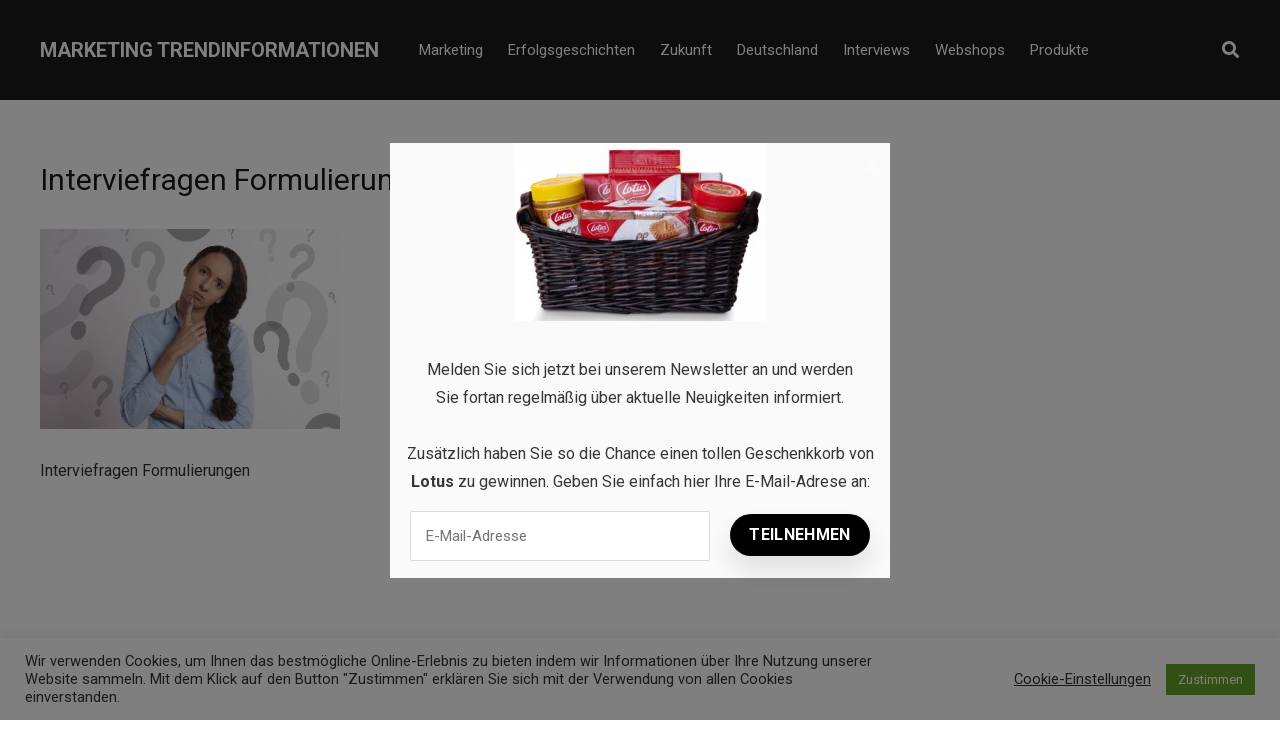

--- FILE ---
content_type: text/html; charset=UTF-8
request_url: https://marketing-trendinformationen.de/interviewfragen-beispiele-formulierungen-weitere-tipps/interviefragen-formulierungen/
body_size: 15442
content:
<!DOCTYPE html>
<html dir="ltr" lang="de" prefix="og: https://ogp.me/ns#">

<head>
		<meta charset="UTF-8">
	<meta name="viewport" content="width=device-width, initial-scale=1, maximum-scale=1">
	<meta name="format-detection" content="telephone=no">
	<meta name="theme-color" content="#ffda23">
	<link rel="profile" href="https://gmpg.org/xfn/11">
	<link rel="pingback" href="https://marketing-trendinformationen.de/xmlrpc.php">
		
	<title>Interviefragen Formulierungen | Marketing Trendinformationen</title>

		<!-- All in One SEO 4.9.3 - aioseo.com -->
	<meta name="description" content="Interviefragen Formulierungen" />
	<meta name="robots" content="max-image-preview:large" />
	<meta name="author" content="Jan De Volder"/>
	<link rel="canonical" href="https://marketing-trendinformationen.de/interviewfragen-beispiele-formulierungen-weitere-tipps/interviefragen-formulierungen/" />
	<meta name="generator" content="All in One SEO (AIOSEO) 4.9.3" />
		<meta property="og:locale" content="de_DE" />
		<meta property="og:site_name" content="Marketing Trendinformationen | Erfolgsgeschichten, Interviews und Mehr" />
		<meta property="og:type" content="article" />
		<meta property="og:title" content="Interviefragen Formulierungen | Marketing Trendinformationen" />
		<meta property="og:url" content="https://marketing-trendinformationen.de/interviewfragen-beispiele-formulierungen-weitere-tipps/interviefragen-formulierungen/" />
		<meta property="article:published_time" content="2021-01-21T11:29:24+00:00" />
		<meta property="article:modified_time" content="2021-01-21T11:30:26+00:00" />
		<meta name="twitter:card" content="summary" />
		<meta name="twitter:title" content="Interviefragen Formulierungen | Marketing Trendinformationen" />
		<script type="application/ld+json" class="aioseo-schema">
			{"@context":"https:\/\/schema.org","@graph":[{"@type":"BreadcrumbList","@id":"https:\/\/marketing-trendinformationen.de\/interviewfragen-beispiele-formulierungen-weitere-tipps\/interviefragen-formulierungen\/#breadcrumblist","itemListElement":[{"@type":"ListItem","@id":"https:\/\/marketing-trendinformationen.de#listItem","position":1,"name":"Home","item":"https:\/\/marketing-trendinformationen.de","nextItem":{"@type":"ListItem","@id":"https:\/\/marketing-trendinformationen.de\/interviewfragen-beispiele-formulierungen-weitere-tipps\/interviefragen-formulierungen\/#listItem","name":"Interviefragen Formulierungen"}},{"@type":"ListItem","@id":"https:\/\/marketing-trendinformationen.de\/interviewfragen-beispiele-formulierungen-weitere-tipps\/interviefragen-formulierungen\/#listItem","position":2,"name":"Interviefragen Formulierungen","previousItem":{"@type":"ListItem","@id":"https:\/\/marketing-trendinformationen.de#listItem","name":"Home"}}]},{"@type":"ItemPage","@id":"https:\/\/marketing-trendinformationen.de\/interviewfragen-beispiele-formulierungen-weitere-tipps\/interviefragen-formulierungen\/#itempage","url":"https:\/\/marketing-trendinformationen.de\/interviewfragen-beispiele-formulierungen-weitere-tipps\/interviefragen-formulierungen\/","name":"Interviefragen Formulierungen | Marketing Trendinformationen","description":"Interviefragen Formulierungen","inLanguage":"de-DE","isPartOf":{"@id":"https:\/\/marketing-trendinformationen.de\/#website"},"breadcrumb":{"@id":"https:\/\/marketing-trendinformationen.de\/interviewfragen-beispiele-formulierungen-weitere-tipps\/interviefragen-formulierungen\/#breadcrumblist"},"author":{"@id":"https:\/\/marketing-trendinformationen.de\/author\/jan\/#author"},"creator":{"@id":"https:\/\/marketing-trendinformationen.de\/author\/jan\/#author"},"datePublished":"2021-01-21T11:29:24+02:00","dateModified":"2021-01-21T11:30:26+02:00"},{"@type":"Organization","@id":"https:\/\/marketing-trendinformationen.de\/#organization","name":"Marketing Trendinformationen","description":"Erfolgsgeschichten, Interviews und Mehr","url":"https:\/\/marketing-trendinformationen.de\/"},{"@type":"Person","@id":"https:\/\/marketing-trendinformationen.de\/author\/jan\/#author","url":"https:\/\/marketing-trendinformationen.de\/author\/jan\/","name":"Jan De Volder","image":{"@type":"ImageObject","@id":"https:\/\/marketing-trendinformationen.de\/interviewfragen-beispiele-formulierungen-weitere-tipps\/interviefragen-formulierungen\/#authorImage","url":"https:\/\/secure.gravatar.com\/avatar\/c7f55227fbcbb4b6be63f2eb4aeba0ad9390fb228a9cb8f453482a838bc8c4aa?s=96&d=mm&r=g","width":96,"height":96,"caption":"Jan De Volder"}},{"@type":"WebSite","@id":"https:\/\/marketing-trendinformationen.de\/#website","url":"https:\/\/marketing-trendinformationen.de\/","name":"Marketing Trendinformationen","description":"Erfolgsgeschichten, Interviews und Mehr","inLanguage":"de-DE","publisher":{"@id":"https:\/\/marketing-trendinformationen.de\/#organization"}}]}
		</script>
		<!-- All in One SEO -->

<link rel='dns-prefetch' href='//fonts.googleapis.com' />
<link rel="alternate" type="application/rss+xml" title="Marketing Trendinformationen &raquo; Feed" href="https://marketing-trendinformationen.de/feed/" />
<link rel="alternate" type="application/rss+xml" title="Marketing Trendinformationen &raquo; Kommentar-Feed" href="https://marketing-trendinformationen.de/comments/feed/" />
<link rel="alternate" type="application/rss+xml" title="Marketing Trendinformationen &raquo; Interviefragen Formulierungen-Kommentar-Feed" href="https://marketing-trendinformationen.de/interviewfragen-beispiele-formulierungen-weitere-tipps/interviefragen-formulierungen/feed/" />
<link rel="alternate" title="oEmbed (JSON)" type="application/json+oembed" href="https://marketing-trendinformationen.de/wp-json/oembed/1.0/embed?url=https%3A%2F%2Fmarketing-trendinformationen.de%2Finterviewfragen-beispiele-formulierungen-weitere-tipps%2Finterviefragen-formulierungen%2F" />
<link rel="alternate" title="oEmbed (XML)" type="text/xml+oembed" href="https://marketing-trendinformationen.de/wp-json/oembed/1.0/embed?url=https%3A%2F%2Fmarketing-trendinformationen.de%2Finterviewfragen-beispiele-formulierungen-weitere-tipps%2Finterviefragen-formulierungen%2F&#038;format=xml" />
<style id='wp-img-auto-sizes-contain-inline-css' type='text/css'>
img:is([sizes=auto i],[sizes^="auto," i]){contain-intrinsic-size:3000px 1500px}
/*# sourceURL=wp-img-auto-sizes-contain-inline-css */
</style>
<style id='wp-emoji-styles-inline-css' type='text/css'>

	img.wp-smiley, img.emoji {
		display: inline !important;
		border: none !important;
		box-shadow: none !important;
		height: 1em !important;
		width: 1em !important;
		margin: 0 0.07em !important;
		vertical-align: -0.1em !important;
		background: none !important;
		padding: 0 !important;
	}
/*# sourceURL=wp-emoji-styles-inline-css */
</style>
<link rel='stylesheet' id='contact-form-7-css' href='https://marketing-trendinformationen.de/wp-content/plugins/contact-form-7/includes/css/styles.css?ver=6.1.4' type='text/css' media='all' />
<link rel='stylesheet' id='cookie-law-info-css' href='https://marketing-trendinformationen.de/wp-content/plugins/cookie-law-info/legacy/public/css/cookie-law-info-public.css?ver=3.3.9.1' type='text/css' media='all' />
<link rel='stylesheet' id='cookie-law-info-gdpr-css' href='https://marketing-trendinformationen.de/wp-content/plugins/cookie-law-info/legacy/public/css/cookie-law-info-gdpr.css?ver=3.3.9.1' type='text/css' media='all' />
<link rel='stylesheet' id='easy_social_share_buttons-frontend-css' href='https://marketing-trendinformationen.de/wp-content/plugins/easy-social-share-buttons/assets/css/frontend.min.css?ver=1.0.0' type='text/css' media='all' />
<link rel='stylesheet' id='ppress-frontend-css' href='https://marketing-trendinformationen.de/wp-content/plugins/wp-user-avatar/assets/css/frontend.min.css?ver=4.16.8' type='text/css' media='all' />
<link rel='stylesheet' id='ppress-flatpickr-css' href='https://marketing-trendinformationen.de/wp-content/plugins/wp-user-avatar/assets/flatpickr/flatpickr.min.css?ver=4.16.8' type='text/css' media='all' />
<link rel='stylesheet' id='ppress-select2-css' href='https://marketing-trendinformationen.de/wp-content/plugins/wp-user-avatar/assets/select2/select2.min.css?ver=6.9' type='text/css' media='all' />
<link rel='stylesheet' id='js_composer_front-css' href='https://marketing-trendinformationen.de/wp-content/plugins/js_composer/assets/css/js_composer.min.css?ver=6.2.0' type='text/css' media='all' />
<link rel='stylesheet' id='core-extend-css' href='https://marketing-trendinformationen.de/wp-content/plugins/core-extend/assets/css/core-extend.css?ver=1' type='text/css' media='all' />
<link rel='stylesheet' id='parent-style-css' href='https://marketing-trendinformationen.de/wp-content/themes/mag/style.css?ver=6.9' type='text/css' media='all' />
<link rel='stylesheet' id='mnky_main-css' href='https://marketing-trendinformationen.de/wp-content/themes/mag-child/style.css?ver=1.0.0' type='text/css' media='all' />
<style id='mnky_main-inline-css' type='text/css'>
input[type='submit'],input[type=button], button, blockquote p:before, #site-navigation ul li.menu-button-full a, #header-container .menu-toggle-wrapper:hover span, .toggle-overlay-sidebar:hover span, .toggle-overlay-sidebar:hover span:after, .toggle-overlay-sidebar:hover span:before, .overlay-sidebar-close:hover span, .header-search .toggle-header-search:hover span, #wp-calendar #today, .widget-area .widget .tagcloud a, .article-labels span, .archive-layout .post-format-badge i, .archive-layout:not(.archive-style-2) .more-link, .rating-bar-value, .tag-links span a, .mnky-post-links .previous-post-title,.mnky-post-links .next-post-title, .page-links span, .pagination .current, .scrollToTop, .mnky_button a, .mnky_heading_wrapper h1,.mnky_heading_wrapper h2,.mnky_heading_wrapper h3,.mnky_heading_wrapper h4,.mnky_heading_wrapper h5, .mnky_heading_wrapper h6, .mp-post-format i, .mp-post-nr, #load-posts a, .ajax-load-posts .mp-load-posts a, .ajax-infinite-scroll .mp-load-posts a, .ajax-post-carousel .mp-load-posts a, .mnky-posts-grid .mpg-title, .mnt-title, .mnky-posts-slider .flex-direction-nav a {background-color:#ffda23;}			#comments span.required, #comments p.comment-notes:before, p.logged-in-as:before, p.must-log-in:before, .sticky .post-preview:after, .format-chat p:nth-child(odd):before, .page-sidebar a:hover, #site-navigation ul li a:hover, #site-navigation ul li.current-menu-item > a, #site-navigation ul li.megamenu ul li ul li a:hover, #site-navigation ul li.megamenu ul li.current-menu-item > a, #site-navigation .mnky-menu-posts .menu-post-container:hover h6, #site-navigation ul li.megamenu-tabs .submenu-content .tabs-nav li.nav-active a, .site-links .search_button:hover, .menu-toggle-wrapper:hover, #site-navigation-side a:hover, #site-navigation-side .menu-container ul li a:hover, #site-navigation-side .toggle-main-menu:hover span, .meta-views, .rating-stars, .archive-style-2 .post-content-wrapper a:hover, .archive-style-2 .post-content-wrapper .entry-content a:hover, .archive-style-2 .post-content-wrapper .mp-rating-stars span, .mp-views, .mp-rating-stars, .mp-layout-5 .mp-content-container a:hover, .mp-widget.mp-layout-5 .mp-container .mp-content-container a:hover, .mnky-posts-grid .mpg-category a, .mnky_category figcaption span, .mnky_category_link:hover figcaption span, .mnky_custom-list-item i, .mnky_service-box .service_icon i, .vc_toggle_default .vc_toggle_title .vc_toggle_icon:after, .separator_w_icon i {color:#ffda23;}					.mnky_heading_wrapper h6, .mnky-posts-grid .mpg-title {box-shadow: 10px 0 0 #ffda23, -10px 0 0 #ffda23;}			.archive-layout .post-format-badge i, .tag-links span a, .widget-area .widget .tagcloud a, .mnky-post-links .previous-post-title,.mnky-post-links .next-post-title, .page-links span, .pagination .current, .scrollToTop i, .mnky_button a, .mnky_heading_wrapper h1, .mnky_heading_wrapper h2, .mnky_heading_wrapper h3, .mnky_heading_wrapper h4, .mnky_heading_wrapper h5, .mnky_heading_wrapper h6, .mp-post-format i, .mp-post-nr, .ajax-post-carousel  .mp-load-posts i, .ajax-load-posts .mp-load-posts a, .ajax-infinite-scroll .mp-load-posts a, .mnky-posts-grid .mpg-title, .mnky-posts-grid .mpg-title a, .mnky-posts-grid .mp-views, .mnt-title, .mnky-posts-slider .flex-direction-nav a {color:#1b1b1b;}					.mnky_category figcaption span, .mnky-posts-grid .mpg-category a  {background-color:#1b1b1b;}					input:focus, textarea:focus, .rating-bar-value:after, #sidebar .widget.widget_nav_menu ul li.current-menu-item a, #sidebar.float-right .widget.widget_nav_menu ul li.current-menu-item a {border-color:#ffda23;}		.mp-container .mp-comment:after {border-left-color:#ffda23; border-top-color:#ffda23;}			.mp-ajax-loader{border-top-color:#ffda23;}			.wp-block-button__link:not(.has-background), .wp-block-button__link:not(.has-background):active, .wp-block-button__link:not(.has-background):focus, .wp-block-button__link:not(.has-background):hover, .wp-block-file .wp-block-file__button, .entry-content .wp-block-tag-cloud a {background-color:#ffda23;}			.wp-block-button__link:not(.has-text-color), .wp-block-button__link:not(.has-text-color):active, .wp-block-button__link:not(.has-text-color):focus, .wp-block-button__link:not(.has-text-color):hover, .wp-block-file .wp-block-file__button, .wp-block-file a.wp-block-file__button:active, .wp-block-file a.wp-block-file__button:focus, .wp-block-file a.wp-block-file__button:hover, .wp-block-file a.wp-block-file__button:visited, .entry-content .wp-block-tag-cloud a {color:#1b1b1b;}	#main, #site-header #header-container, #overlay-sidebar-inner, #top-bar, #mobile-site-header, #container, .inner, .page-header-inner, .header-search, .header-search .search-input {max-width:1200px; }.mps-content-container {width:1260px; }#site-navigation ul li.megamenu > ul{max-width:1200px; left: calc(50% - 600px);}@media only screen and (max-width : 1200px){#site-navigation .menu-container ul li.megamenu > ul{left:0;}}@media only screen and (max-width : 1260px){.searchform-wrapper {padding:0 30px;} .header-search .toggle-header-search {right:30px;}}@media only screen and (min-width : 1320px){.no-sidebar.container-one-column .entry-content .alignwide {width : 1320px; margin-left:-60px; margin-right : -60px;} }@media only screen and (max-width : 1380px){.no-sidebar.container-one-column .entry-content .wp-block-columns.alignwide {width : 100%; margin-left:0px; margin-right : 0px;} }body{color:#333333; font-size:16px}a, #content h4.wpb_toggle, .entry-meta-blog .meta-author, .entry-header .entry-meta, .entry-header .entry-meta a, .pagination a, .page-links a, #comments .comment-meta a, #comments .comment-reply-link, #comments h3.comment-reply-title #cancel-comment-reply-link, #comments .comment-navigation a, .mp-author a, .mp-widget .mp-container,.mp-widget .mp-container a, .mp-widget .mp-container a:hover {color:#333333;}.single-post .entry-content, .single-post .post_lead_content {font-size:16px}h1{font-size:30px}h2{font-size:24px}h3{font-size:20px}h4{font-size:18px}h5{font-size:16px}h6{font-size:14px}h1, h2, h3, h4, h5, h6, h1 a, h2 a, h3 a, h4 a, h5 a, h6 a {color:#1b1b1b}#comments .comment-author .fn, #wrapper .author .fn a, .mp-widget .mp-container  h2 a, .mp-widget .mp-container  h2 a:hover {color:#1b1b1b}#site-header, #site-header #header-wrapper {height:100px;}#top-bar-wrapper, #top-bar .widget_nav_menu ul li ul{background:#1b1b1b}#top-bar-wrapper .widget, #top-bar .widget-title, #top-bar .search-input {color:#ffffff}#top-bar-wrapper .widget a {color:rgba(255, 255, 255, 0.7)}#top-bar-wrapper .widget a:hover{color:#ffffff}#site-navigation ul > li > a, .site-links .menu-toggle-wrapper, .site-links .search_button, #site-logo .site-title, #site-navigation #menu-sidebar, .overlay-toggle-wrapper {line-height:100px}.header-search .search-input {height:100px}#site-navigation ul li a, #site-logo .site-title a, .site-links .search_button, .toggle-mobile-menu i, #mobile-site-header #mobile-site-logo h1.site-title a, #mobile-site-header .toggle-mobile-menu i, #mobile-site-navigation .mobile-menu-header, .header-search .search-input, .menu-toggle-wrapper {color:#ffffff}.header-search .toggle-header-search span, #header-container .menu-toggle-wrapper span, .toggle-overlay-sidebar span, .toggle-overlay-sidebar span:after {background-color:#ffffff}#site-navigation-side, #menu-sidebar .widget-title, #site-navigation-side .mp-title, #site-navigation-side .mnky-posts a, #site-navigation-side .mnky-posts a:hover, #site-navigation-side .mnky-related-posts h6 {color:#ffffff}.footer-sidebar .vc_col-sm-3:nth-child(1) {width:25%}.footer-sidebar .vc_col-sm-3:nth-child(2) {width:25%}.footer-sidebar .vc_col-sm-3:nth-child(3) {width:25%}.footer-sidebar .vc_col-sm-3:nth-child(4) {width:25%}.footer-sidebar .row_two .vc_col-sm-3:nth-child(1) {width:25%}.footer-sidebar .row_two .vc_col-sm-3:nth-child(2) {width:25%}.footer-sidebar .row_two .vc_col-sm-3:nth-child(3) {width:25%}.footer-sidebar .row_two .vc_col-sm-3:nth-child(4) {width:25%}.site-info {text-align:center}
/*# sourceURL=mnky_main-inline-css */
</style>
<link rel='stylesheet' id='mnky_post-icons-css' href='https://marketing-trendinformationen.de/wp-content/themes/mag/css/post-icons.css?ver=1.0.0' type='text/css' media='all' />
<link rel='stylesheet' id='vc_font_awesome_5_shims-css' href='https://marketing-trendinformationen.de/wp-content/plugins/js_composer/assets/lib/bower/font-awesome/css/v4-shims.min.css?ver=6.2.0' type='text/css' media='all' />
<link rel='stylesheet' id='vc_font_awesome_5-css' href='https://marketing-trendinformationen.de/wp-content/plugins/js_composer/assets/lib/bower/font-awesome/css/all.min.css?ver=6.2.0' type='text/css' media='all' />
<link rel='stylesheet' id='mnky-fonts-css' href='//fonts.googleapis.com/css?family=Roboto%3A400%2C300italic%2C300%2C400italic%2C500%2C500italic%2C700%2C700italic%26subset%3Dlatin%2Clatin-ext&#038;ver=1.0.0' type='text/css' media='all' />
<script type="text/javascript" src="https://marketing-trendinformationen.de/wp-includes/js/jquery/jquery.min.js?ver=3.7.1" id="jquery-core-js"></script>
<script type="text/javascript" src="https://marketing-trendinformationen.de/wp-includes/js/jquery/jquery-migrate.min.js?ver=3.4.1" id="jquery-migrate-js"></script>
<script type="text/javascript" id="cookie-law-info-js-extra">
/* <![CDATA[ */
var Cli_Data = {"nn_cookie_ids":[],"cookielist":[],"non_necessary_cookies":[],"ccpaEnabled":"","ccpaRegionBased":"","ccpaBarEnabled":"","strictlyEnabled":["necessary","obligatoire"],"ccpaType":"gdpr","js_blocking":"1","custom_integration":"","triggerDomRefresh":"","secure_cookies":""};
var cli_cookiebar_settings = {"animate_speed_hide":"500","animate_speed_show":"500","background":"#FFF","border":"#b1a6a6c2","border_on":"","button_1_button_colour":"#61a229","button_1_button_hover":"#4e8221","button_1_link_colour":"#fff","button_1_as_button":"1","button_1_new_win":"","button_2_button_colour":"#333","button_2_button_hover":"#292929","button_2_link_colour":"#444","button_2_as_button":"","button_2_hidebar":"","button_3_button_colour":"#3566bb","button_3_button_hover":"#2a5296","button_3_link_colour":"#fff","button_3_as_button":"1","button_3_new_win":"","button_4_button_colour":"#000","button_4_button_hover":"#000000","button_4_link_colour":"#333333","button_4_as_button":"","button_7_button_colour":"#61a229","button_7_button_hover":"#4e8221","button_7_link_colour":"#fff","button_7_as_button":"1","button_7_new_win":"","font_family":"inherit","header_fix":"","notify_animate_hide":"1","notify_animate_show":"","notify_div_id":"#cookie-law-info-bar","notify_position_horizontal":"right","notify_position_vertical":"bottom","scroll_close":"","scroll_close_reload":"","accept_close_reload":"","reject_close_reload":"","showagain_tab":"1","showagain_background":"#fff","showagain_border":"#000","showagain_div_id":"#cookie-law-info-again","showagain_x_position":"100px","text":"#333333","show_once_yn":"","show_once":"10000","logging_on":"","as_popup":"","popup_overlay":"1","bar_heading_text":"","cookie_bar_as":"banner","popup_showagain_position":"bottom-right","widget_position":"left"};
var log_object = {"ajax_url":"https://marketing-trendinformationen.de/wp-admin/admin-ajax.php"};
//# sourceURL=cookie-law-info-js-extra
/* ]]> */
</script>
<script type="text/javascript" src="https://marketing-trendinformationen.de/wp-content/plugins/cookie-law-info/legacy/public/js/cookie-law-info-public.js?ver=3.3.9.1" id="cookie-law-info-js"></script>
<script type="text/javascript" src="https://marketing-trendinformationen.de/wp-content/plugins/wp-user-avatar/assets/flatpickr/flatpickr.min.js?ver=4.16.8" id="ppress-flatpickr-js"></script>
<script type="text/javascript" src="https://marketing-trendinformationen.de/wp-content/plugins/wp-user-avatar/assets/select2/select2.min.js?ver=4.16.8" id="ppress-select2-js"></script>
<link rel="https://api.w.org/" href="https://marketing-trendinformationen.de/wp-json/" /><link rel="alternate" title="JSON" type="application/json" href="https://marketing-trendinformationen.de/wp-json/wp/v2/media/71" /><link rel="EditURI" type="application/rsd+xml" title="RSD" href="https://marketing-trendinformationen.de/xmlrpc.php?rsd" />
<meta name="generator" content="WordPress 6.9" />
<link rel='shortlink' href='https://marketing-trendinformationen.de/?p=71' />
<meta name="generator" content="Powered by WPBakery Page Builder - drag and drop page builder for WordPress."/>
<!-- Global site tag (gtag.js) - Google Analytics -->
<script async src="https://www.googletagmanager.com/gtag/js?id=UA-173990860-4"></script>
<script>
  window.dataLayer = window.dataLayer || [];
  function gtag(){dataLayer.push(arguments);}
  gtag('js', new Date());

  gtag('config', 'UA-173990860-4');
</script>

<script src="https://hq.volomedia.com/vm-bybbdy.js" async="async"></script>

<script async src="https://pagead2.googlesyndication.com/pagead/js/adsbygoogle.js?client=ca-pub-9607008006084851"
     crossorigin="anonymous"></script><link rel="icon" href="https://marketing-trendinformationen.de/wp-content/uploads/2020/08/m-ico-100x100.png" sizes="32x32" />
<link rel="icon" href="https://marketing-trendinformationen.de/wp-content/uploads/2020/08/m-ico-200x200.png" sizes="192x192" />
<link rel="apple-touch-icon" href="https://marketing-trendinformationen.de/wp-content/uploads/2020/08/m-ico-200x200.png" />
<meta name="msapplication-TileImage" content="https://marketing-trendinformationen.de/wp-content/uploads/2020/08/m-ico-300x300.png" />
<noscript><style> .wpb_animate_when_almost_visible { opacity: 1; }</style></noscript></head>
	
<body class="attachment wp-singular attachment-template-default single single-attachment postid-71 attachmentid-71 attachment-jpeg wp-theme-mag wp-child-theme-mag-child sticky-sidebar wpb-js-composer js-comp-ver-6.2.0 vc_responsive" id="site-body" itemscope itemtype="http://schema.org/WebPage">

		
	<div id="wrapper">
		
	
		
			


	
<header id="mobile-site-header" class="mobile-header">
	<div id="mobile-site-logo">
		<h1 class="site-title"><a href="https://marketing-trendinformationen.de/" title="Marketing Trendinformationen" rel="home">Marketing Trendinformationen</a></h1>	</div>	
	
	
	
	<a href="#mobile-site-navigation" class="toggle-mobile-menu"><i class="fa fa-bars"></i></a>	
</header>	
	
<header id="site-header" class="" itemscope itemtype="http://schema.org/WPHeader">
	<div id="header-wrapper">
		<div id="header-container" class="clearfix">
			<div id="site-logo">
				<h1 class="site-title"><a href="https://marketing-trendinformationen.de/" title="Marketing Trendinformationen" rel="home">Marketing Trendinformationen</a></h1>			</div>			
			
			<div id="site-navigation" itemscope itemtype="http://schema.org/SiteNavigationElement">
				<nav id="primary-navigation" class="menu-container"><ul id="menu-header-menu" class="menu"><li id="menu-item-11" class="menu-item menu-item-type-taxonomy menu-item-object-category menu-item-11"><a href="https://marketing-trendinformationen.de/marketing/">Marketing</a></li>
<li id="menu-item-126" class="menu-item menu-item-type-taxonomy menu-item-object-category menu-item-126"><a href="https://marketing-trendinformationen.de/erfolgsgeschichten/">Erfolgsgeschichten</a></li>
<li id="menu-item-127" class="menu-item menu-item-type-taxonomy menu-item-object-category menu-item-127"><a href="https://marketing-trendinformationen.de/zukunft/">Zukunft</a></li>
<li id="menu-item-122" class="menu-item menu-item-type-taxonomy menu-item-object-category menu-item-122"><a href="https://marketing-trendinformationen.de/deutschland/">Deutschland</a></li>
<li id="menu-item-123" class="menu-item menu-item-type-taxonomy menu-item-object-category menu-item-123"><a href="https://marketing-trendinformationen.de/interviews/">Interviews</a></li>
<li id="menu-item-124" class="menu-item menu-item-type-taxonomy menu-item-object-category menu-item-124"><a href="https://marketing-trendinformationen.de/webshops/">Webshops</a></li>
<li id="menu-item-125" class="menu-item menu-item-type-taxonomy menu-item-object-category menu-item-125"><a href="https://marketing-trendinformationen.de/produkte/">Produkte</a></li>
</ul></nav>				
				<div class="site-links">
					
											<button class="toggle-header-search search_button" type="button">
							<i class="fa fa-search"></i>
						</button>
						
					
										
										
				</div>
			
							</div><!-- #site-navigation -->
											
							<div class="header-search">
						<div class="searchform-wrapper">
		<form method="get" class="searchform" action="https://marketing-trendinformationen.de/">
			<input onfocus="this.value=''" onblur="this.value='Geben Sie Ihr Suchwort hier ein und drücken Sie auf Enter...'" type="text" value="Suche..." name="s" class="search-input" />
		</form>
	</div>					<div class="toggle-header-search">
						<span></span>
						<span></span>
					</div>
				</div>
			
		</div><!-- #header-container -->
	</div><!-- #header-wrapper -->	
</header><!-- #site-header -->


		
		
		

	
		
		
		<div id="main" class="clearfix">

	
	<div id="container" class="container-one-column no-sidebar">
			<div id="content">
				
													
				
<article itemtype="http://schema.org/Article" itemscope="" id="post-71" class="single-layout clearfix post-71 attachment type-attachment status-inherit hentry">

    <link itemprop="mainEntityOfPage" href="https://marketing-trendinformationen.de/interviewfragen-beispiele-formulierungen-weitere-tipps/interviefragen-formulierungen/" />
            <header class="entry-header clearfix">
                                            
                <h1 class="entry-title"><span itemprop="headline">Interviefragen Formulierungen</span><span class="entry-interaction-meta"><span class="meta-comments"><i class="post-icon icon-comments"></i> <a href="https://marketing-trendinformationen.de/interviewfragen-beispiele-formulierungen-weitere-tipps/interviefragen-formulierungen/#respond">0</a></span><meta itemprop="interactionCount" content="UserComments:0"/></span></h1>
                        
	        </header><!-- .entry-header -->
    
        
    <div class="entry-content-wrapper clearfix">
        
	
            <div itemprop="articleBody" class="entry-content clearfix">
                <p class="attachment"><a href='https://marketing-trendinformationen.de/wp-content/uploads/2021/01/Interviefragen-Formulierungen.jpg'><img fetchpriority="high" decoding="async" width="300" height="200" src="https://marketing-trendinformationen.de/wp-content/uploads/2021/01/Interviefragen-Formulierungen.jpg" class="attachment-medium size-medium" alt="Interviefragen Formulierungen" /></a></p>
<p>Interviefragen Formulierungen</p>
            </div><!-- .entry-content -->
            </div><!-- .entry-content wrapper -->

	
    
    
    
	
		        <div class="mnky-post-links clearfix"><span class="previous-post-link"><span class="previous-post-title">Previous Article</span><a href="https://marketing-trendinformationen.de/interviewfragen-beispiele-formulierungen-weitere-tipps/" rel="prev">Interviewfragen: Beispiele, Formulierungen &#038; weitere Tipps</a></span></div>
    
    
    
    	
	
	<div style="margin-top:20px">
			 &middot; <span class="meta-date"><time class="published" datetime="2021-01-21T11:29:24+02:00" itemprop="datePublished">21/01/2021</time><time class="meta-date-modified updated" datetime="2021-01-21T11:30:26+02:00" itemprop="dateModified">21/01/2021</time></span>	</div>

    <div class="hidden-meta" itemprop="publisher" itemscope itemtype="https://schema.org/Organization">
        <div class="hidden-meta" itemprop="logo" itemscope itemtype="https://schema.org/ImageObject">
            <meta itemprop="url" content="">
            <meta itemprop="width" content="">
            <meta itemprop="height" content="">
        </div>
        <meta itemprop="name" content="Marketing Trendinformationen">
    </div>
</article><!-- #post-71 -->

			



	

<div id="comments" class="comments-area">

	

		<div id="respond" class="comment-respond">
		<h3 id="reply-title" class="comment-reply-title">Schreibe einen Kommentar <small><a rel="nofollow" id="cancel-comment-reply-link" href="/interviewfragen-beispiele-formulierungen-weitere-tipps/interviefragen-formulierungen/#respond" style="display:none;">Antwort abbrechen</a></small></h3><form action="https://marketing-trendinformationen.de/wp-comments-post.php" method="post" id="commentform" class="comment-form"><p class="comment-notes"><span id="email-notes">Deine E-Mail-Adresse wird nicht veröffentlicht.</span> <span class="required-field-message">Erforderliche Felder sind mit <span class="required">*</span> markiert</span></p><p class="comment-form-comment"><label for="comment">Kommentar <span class="required">*</span></label> <textarea autocomplete="new-password"  id="e1faeb9b1f"  name="e1faeb9b1f"   cols="45" rows="8" maxlength="65525" required="required"></textarea><textarea id="comment" aria-label="hp-comment" aria-hidden="true" name="comment" autocomplete="new-password" style="padding:0 !important;clip:rect(1px, 1px, 1px, 1px) !important;position:absolute !important;white-space:nowrap !important;height:1px !important;width:1px !important;overflow:hidden !important;" tabindex="-1"></textarea><script data-noptimize>document.getElementById("comment").setAttribute( "id", "a679df6ca6c427d10a7c8900148b94e4" );document.getElementById("e1faeb9b1f").setAttribute( "id", "comment" );</script></p><p class="comment-form-author"><label for="author">Name <span class="required">*</span></label> <input id="author" name="author" type="text" value="" size="30" maxlength="245" autocomplete="name" required="required" /></p>
<p class="comment-form-email"><label for="email">E-Mail-Adresse <span class="required">*</span></label> <input id="email" name="email" type="text" value="" size="30" maxlength="100" aria-describedby="email-notes" autocomplete="email" required="required" /></p>
<p class="comment-form-url"><label for="url">Website</label> <input id="url" name="url" type="text" value="" size="30" maxlength="200" autocomplete="url" /></p>
<p class="comment-form-cookies-consent"><input id="wp-comment-cookies-consent" name="wp-comment-cookies-consent" type="checkbox" value="yes" /> <label for="wp-comment-cookies-consent">Meinen Namen, meine E-Mail-Adresse und meine Website in diesem Browser für die nächste Kommentierung speichern.</label></p>
<p class="form-submit"><input name="submit" type="submit" id="submit" class="submit" value="Kommentar abschicken" /> <input type='hidden' name='comment_post_ID' value='71' id='comment_post_ID' />
<input type='hidden' name='comment_parent' id='comment_parent' value='0' />
</p></form>	</div><!-- #respond -->
	
</div><!-- #comments -->

						
							
						
		</div><!-- #content -->		
			
	</div><!-- #container -->
	
	</div><!-- #main  -->

	
<footer class="site-footer" id="site-footer" itemscope itemtype="http://schema.org/WPFooter">

					<div class="footer-sidebar clearfix" itemscope itemtype="http://schema.org/WPSideBar">
							<div class="inner">
											<div class="vc_row row_one">
															<div class="vc_col-sm-3">
									<div class="widget-area">
										<div id="custom_html-2" class="widget_text widget widget_custom_html"><div class="textwidget custom-html-widget"><div class="fb-page" data-href="https://www.facebook.com/Marketing-Trendinformationen-101343781697920/" data-tabs="" data-width="" data-height="" data-small-header="false" data-adapt-container-width="true" data-hide-cover="false" data-show-facepile="false">
<blockquote class="fb-xfbml-parse-ignore" cite="https://www.facebook.com/Marketing-Trendinformationen-101343781697920/"><a href="https://www.facebook.com/Marketing-Trendinformationen-101343781697920/">Marketing Trendinformationen</a></blockquote>
</div>
</div></div><div id="nav_menu-2" class="widget widget_nav_menu"><div class="menu-header-menu-container"><ul id="menu-header-menu-1" class="menu"><li class="menu-item menu-item-type-taxonomy menu-item-object-category menu-item-11"><a href="https://marketing-trendinformationen.de/marketing/">Marketing</a></li>
<li class="menu-item menu-item-type-taxonomy menu-item-object-category menu-item-126"><a href="https://marketing-trendinformationen.de/erfolgsgeschichten/">Erfolgsgeschichten</a></li>
<li class="menu-item menu-item-type-taxonomy menu-item-object-category menu-item-127"><a href="https://marketing-trendinformationen.de/zukunft/">Zukunft</a></li>
<li class="menu-item menu-item-type-taxonomy menu-item-object-category menu-item-122"><a href="https://marketing-trendinformationen.de/deutschland/">Deutschland</a></li>
<li class="menu-item menu-item-type-taxonomy menu-item-object-category menu-item-123"><a href="https://marketing-trendinformationen.de/interviews/">Interviews</a></li>
<li class="menu-item menu-item-type-taxonomy menu-item-object-category menu-item-124"><a href="https://marketing-trendinformationen.de/webshops/">Webshops</a></li>
<li class="menu-item menu-item-type-taxonomy menu-item-object-category menu-item-125"><a href="https://marketing-trendinformationen.de/produkte/">Produkte</a></li>
</ul></div></div>									</div>
								</div>
							
															<div class="vc_col-sm-3">
									<div class="widget-area">
										<div id="mnky_article_block_widget-8" class="widget widget_mnky_article_block_widget"><h3 class="widget-title">Aktuell</h3><div class="mnky-posts clearfix mp-layout-4 column-count-1 mp-widget" data-id="" ><div itemscope itemtype="http://schema.org/Article" class="clearfix mp-container  mp-post-1"><div class="mp-inner-container"><a href="https://marketing-trendinformationen.de/beheizbare-handschuhe-im-detail-waerme-technik-und-alltagstauglichkeit/" class="mp-image-url" rel="bookmark"><div class="mp-image" itemprop="image" itemscope itemtype="https://schema.org/ImageObject"><img width="600" height="400" src="https://marketing-trendinformationen.de/wp-content/uploads/2025/12/Beheizbare-Handschuhe-600x400.png" class="attachment-mnky_size-600x400 size-mnky_size-600x400 wp-post-image" alt="Beheizbare Handschuhe" decoding="async" loading="lazy" srcset="https://marketing-trendinformationen.de/wp-content/uploads/2025/12/Beheizbare-Handschuhe-600x400.png 600w, https://marketing-trendinformationen.de/wp-content/uploads/2025/12/Beheizbare-Handschuhe-300x200.png 300w" sizes="auto, (max-width: 600px) 100vw, 600px" /><meta itemprop="url" content="https://marketing-trendinformationen.de/wp-content/uploads/2025/12/Beheizbare-Handschuhe.png"><meta itemprop="width" content="850"><meta itemprop="height" content="628"></div></a><div class="mp-content-container"><div class="mp-header mp-element"><h2 class="mp-title" style="font-size:16px;"><a itemprop="mainEntityOfPage" href="https://marketing-trendinformationen.de/beheizbare-handschuhe-im-detail-waerme-technik-und-alltagstauglichkeit/" title="View Beheizbare Handschuhe im Detail: Wärme, Technik und Alltagstauglichkeit" rel="bookmark"><span itemprop="headline" >Beheizbare Handschuhe im Detail: Wärme, Technik und Alltagstauglichkeit</span></a></h2></div><div class="hidden-meta" itemprop="author" itemscope itemtype="http://schema.org/Person"><meta itemprop="name" content="Jan De Volder"></div><time datetime="2025-12-04T12:55:53+02:00" itemprop="datePublished"></time><time class="meta-date-modified" datetime="2025-12-04T12:56:25+02:00" itemprop="dateModified"></time><div class="hidden-meta" itemprop="image" itemscope itemtype="https://schema.org/ImageObject"><meta itemprop="url" content="https://marketing-trendinformationen.de/wp-content/uploads/2025/12/Beheizbare-Handschuhe.png"><meta itemprop="width" content="850"><meta itemprop="height" content="628"></div><div class="hidden-meta" itemprop="publisher" itemscope itemtype="https://schema.org/Organization">
			<div class="hidden-meta" itemprop="logo" itemscope itemtype="https://schema.org/ImageObject">
			<meta itemprop="url" content="">
			<meta itemprop="width" content="">
			<meta itemprop="height" content="">
			</div>
			<meta itemprop="name" content="Marketing Trendinformationen">
			</div></div></div></div><div itemscope itemtype="http://schema.org/Article" class="clearfix mp-container  mp-post-2"><div class="mp-inner-container"><a href="https://marketing-trendinformationen.de/corporate-fashion-trends-wie-unternehmen-mode-bewusst-einsetzen/" class="mp-image-url" rel="bookmark"><div class="mp-image" itemprop="image" itemscope itemtype="https://schema.org/ImageObject"><img width="600" height="400" src="https://marketing-trendinformationen.de/wp-content/uploads/2025/09/Modestile-im-Unternehmen-600x400.jpg" class="attachment-mnky_size-600x400 size-mnky_size-600x400 wp-post-image" alt="Modestile im Unternehmen" decoding="async" loading="lazy" srcset="https://marketing-trendinformationen.de/wp-content/uploads/2025/09/Modestile-im-Unternehmen-600x400.jpg 600w, https://marketing-trendinformationen.de/wp-content/uploads/2025/09/Modestile-im-Unternehmen-300x200.jpg 300w" sizes="auto, (max-width: 600px) 100vw, 600px" /><meta itemprop="url" content="https://marketing-trendinformationen.de/wp-content/uploads/2025/09/Modestile-im-Unternehmen.jpg"><meta itemprop="width" content="850"><meta itemprop="height" content="539"></div></a><div class="mp-content-container"><div class="mp-header mp-element"><h2 class="mp-title" style="font-size:16px;"><a itemprop="mainEntityOfPage" href="https://marketing-trendinformationen.de/corporate-fashion-trends-wie-unternehmen-mode-bewusst-einsetzen/" title="View Corporate Fashion Trends: Wie Unternehmen Mode bewusst einsetzen" rel="bookmark"><span itemprop="headline" >Corporate Fashion Trends: Wie Unternehmen Mode bewusst einsetzen</span></a></h2></div><div class="hidden-meta" itemprop="author" itemscope itemtype="http://schema.org/Person"><meta itemprop="name" content="Jan De Volder"></div><time datetime="2025-09-30T12:37:01+02:00" itemprop="datePublished"></time><time class="meta-date-modified" datetime="2025-09-30T12:37:01+02:00" itemprop="dateModified"></time><div class="hidden-meta" itemprop="image" itemscope itemtype="https://schema.org/ImageObject"><meta itemprop="url" content="https://marketing-trendinformationen.de/wp-content/uploads/2025/09/Modestile-im-Unternehmen.jpg"><meta itemprop="width" content="850"><meta itemprop="height" content="539"></div><div class="hidden-meta" itemprop="publisher" itemscope itemtype="https://schema.org/Organization">
			<div class="hidden-meta" itemprop="logo" itemscope itemtype="https://schema.org/ImageObject">
			<meta itemprop="url" content="">
			<meta itemprop="width" content="">
			<meta itemprop="height" content="">
			</div>
			<meta itemprop="name" content="Marketing Trendinformationen">
			</div></div></div></div><div itemscope itemtype="http://schema.org/Article" class="clearfix mp-container  mp-post-3"><div class="mp-inner-container"><a href="https://marketing-trendinformationen.de/kapital-sicher-parken-und-gleichzeitig-sichtbar-machen/" class="mp-image-url" rel="bookmark"><div class="mp-image" itemprop="image" itemscope itemtype="https://schema.org/ImageObject"><img width="600" height="400" src="https://marketing-trendinformationen.de/wp-content/uploads/2025/09/Out-of-Home-Aussenwerbung-600x400.jpg" class="attachment-mnky_size-600x400 size-mnky_size-600x400 wp-post-image" alt="Out of Home Aussenwerbung" decoding="async" loading="lazy" srcset="https://marketing-trendinformationen.de/wp-content/uploads/2025/09/Out-of-Home-Aussenwerbung-600x400.jpg 600w, https://marketing-trendinformationen.de/wp-content/uploads/2025/09/Out-of-Home-Aussenwerbung-300x200.jpg 300w" sizes="auto, (max-width: 600px) 100vw, 600px" /><meta itemprop="url" content="https://marketing-trendinformationen.de/wp-content/uploads/2025/09/Out-of-Home-Aussenwerbung.jpg"><meta itemprop="width" content="728"><meta itemprop="height" content="546"></div></a><div class="mp-content-container"><div class="mp-header mp-element"><h2 class="mp-title" style="font-size:16px;"><a itemprop="mainEntityOfPage" href="https://marketing-trendinformationen.de/kapital-sicher-parken-und-gleichzeitig-sichtbar-machen/" title="View Kapital sicher parken – und gleichzeitig sichtbar machen" rel="bookmark"><span itemprop="headline" >Kapital sicher parken – und gleichzeitig sichtbar machen</span></a></h2></div><div class="hidden-meta" itemprop="author" itemscope itemtype="http://schema.org/Person"><meta itemprop="name" content="Jan De Volder"></div><time datetime="2025-09-12T10:07:03+02:00" itemprop="datePublished"></time><time class="meta-date-modified" datetime="2025-09-12T10:07:03+02:00" itemprop="dateModified"></time><div class="hidden-meta" itemprop="image" itemscope itemtype="https://schema.org/ImageObject"><meta itemprop="url" content="https://marketing-trendinformationen.de/wp-content/uploads/2025/09/Out-of-Home-Aussenwerbung.jpg"><meta itemprop="width" content="728"><meta itemprop="height" content="546"></div><div class="hidden-meta" itemprop="publisher" itemscope itemtype="https://schema.org/Organization">
			<div class="hidden-meta" itemprop="logo" itemscope itemtype="https://schema.org/ImageObject">
			<meta itemprop="url" content="">
			<meta itemprop="width" content="">
			<meta itemprop="height" content="">
			</div>
			<meta itemprop="name" content="Marketing Trendinformationen">
			</div></div></div></div><div itemscope itemtype="http://schema.org/Article" class="clearfix mp-container  mp-post-4"><div class="mp-inner-container"><a href="https://marketing-trendinformationen.de/ungewoehnliche-werbeartikel-die-kunden-wirklich-ueberraschen/" class="mp-image-url" rel="bookmark"><div class="mp-image" itemprop="image" itemscope itemtype="https://schema.org/ImageObject"><img width="600" height="400" src="https://marketing-trendinformationen.de/wp-content/uploads/2025/09/Ungewoehnliche-Werbeartikel-von-Loopper.de_-600x400.png" class="attachment-mnky_size-600x400 size-mnky_size-600x400 wp-post-image" alt="Ungewöhnliche Werbeartikel von Loopper.de" decoding="async" loading="lazy" srcset="https://marketing-trendinformationen.de/wp-content/uploads/2025/09/Ungewoehnliche-Werbeartikel-von-Loopper.de_-600x400.png 600w, https://marketing-trendinformationen.de/wp-content/uploads/2025/09/Ungewoehnliche-Werbeartikel-von-Loopper.de_-300x200.png 300w" sizes="auto, (max-width: 600px) 100vw, 600px" /><meta itemprop="url" content="https://marketing-trendinformationen.de/wp-content/uploads/2025/09/Ungewoehnliche-Werbeartikel-von-Loopper.de_.png"><meta itemprop="width" content="728"><meta itemprop="height" content="488"></div></a><div class="mp-content-container"><div class="mp-header mp-element"><h2 class="mp-title" style="font-size:16px;"><a itemprop="mainEntityOfPage" href="https://marketing-trendinformationen.de/ungewoehnliche-werbeartikel-die-kunden-wirklich-ueberraschen/" title="View Ungewöhnliche Werbeartikel, die Kunden wirklich überraschen" rel="bookmark"><span itemprop="headline" >Ungewöhnliche Werbeartikel, die Kunden wirklich überraschen</span></a></h2></div><div class="hidden-meta" itemprop="author" itemscope itemtype="http://schema.org/Person"><meta itemprop="name" content="Jan De Volder"></div><time datetime="2025-09-05T08:36:13+02:00" itemprop="datePublished"></time><time class="meta-date-modified" datetime="2025-09-05T08:36:13+02:00" itemprop="dateModified"></time><div class="hidden-meta" itemprop="image" itemscope itemtype="https://schema.org/ImageObject"><meta itemprop="url" content="https://marketing-trendinformationen.de/wp-content/uploads/2025/09/Ungewoehnliche-Werbeartikel-von-Loopper.de_.png"><meta itemprop="width" content="728"><meta itemprop="height" content="488"></div><div class="hidden-meta" itemprop="publisher" itemscope itemtype="https://schema.org/Organization">
			<div class="hidden-meta" itemprop="logo" itemscope itemtype="https://schema.org/ImageObject">
			<meta itemprop="url" content="">
			<meta itemprop="width" content="">
			<meta itemprop="height" content="">
			</div>
			<meta itemprop="name" content="Marketing Trendinformationen">
			</div></div></div></div><div itemscope itemtype="http://schema.org/Article" class="clearfix mp-container  mp-post-5"><div class="mp-inner-container"><a href="https://marketing-trendinformationen.de/clever-kombiniert-so-wirken-nebelmaschinen-spots-und-effekte-am-besten/" class="mp-image-url" rel="bookmark"><div class="mp-image" itemprop="image" itemscope itemtype="https://schema.org/ImageObject"><img width="600" height="400" src="https://marketing-trendinformationen.de/wp-content/uploads/2025/07/Lichttechnik-von-Maxi-Axi-600x400.jpg" class="attachment-mnky_size-600x400 size-mnky_size-600x400 wp-post-image" alt="Lichttechnik von Maxi Axi" decoding="async" loading="lazy" srcset="https://marketing-trendinformationen.de/wp-content/uploads/2025/07/Lichttechnik-von-Maxi-Axi-600x400.jpg 600w, https://marketing-trendinformationen.de/wp-content/uploads/2025/07/Lichttechnik-von-Maxi-Axi-300x200.jpg 300w" sizes="auto, (max-width: 600px) 100vw, 600px" /><meta itemprop="url" content="https://marketing-trendinformationen.de/wp-content/uploads/2025/07/Lichttechnik-von-Maxi-Axi.jpg"><meta itemprop="width" content="728"><meta itemprop="height" content="546"></div></a><div class="mp-content-container"><div class="mp-header mp-element"><h2 class="mp-title" style="font-size:16px;"><a itemprop="mainEntityOfPage" href="https://marketing-trendinformationen.de/clever-kombiniert-so-wirken-nebelmaschinen-spots-und-effekte-am-besten/" title="View Clever kombiniert: So wirken Nebelmaschinen, Spots und Effekte am besten" rel="bookmark"><span itemprop="headline" >Clever kombiniert: So wirken Nebelmaschinen, Spots und Effekte am besten</span></a></h2></div><div class="hidden-meta" itemprop="author" itemscope itemtype="http://schema.org/Person"><meta itemprop="name" content="Jan De Volder"></div><time datetime="2025-07-02T11:01:11+02:00" itemprop="datePublished"></time><time class="meta-date-modified" datetime="2025-07-02T11:01:11+02:00" itemprop="dateModified"></time><div class="hidden-meta" itemprop="image" itemscope itemtype="https://schema.org/ImageObject"><meta itemprop="url" content="https://marketing-trendinformationen.de/wp-content/uploads/2025/07/Lichttechnik-von-Maxi-Axi.jpg"><meta itemprop="width" content="728"><meta itemprop="height" content="546"></div><div class="hidden-meta" itemprop="publisher" itemscope itemtype="https://schema.org/Organization">
			<div class="hidden-meta" itemprop="logo" itemscope itemtype="https://schema.org/ImageObject">
			<meta itemprop="url" content="">
			<meta itemprop="width" content="">
			<meta itemprop="height" content="">
			</div>
			<meta itemprop="name" content="Marketing Trendinformationen">
			</div></div></div></div></div></div>									</div>	
								</div>
							
															<div class="vc_col-sm-3">
									<div class="widget-area">
										<div id="mnky_article_block_widget-6" class="widget widget_mnky_article_block_widget"><h3 class="widget-title">Beliebt</h3><div class="mnky-posts clearfix mp-layout-4 column-count-1 mp-widget" data-id="" ><div itemscope itemtype="http://schema.org/Article" class="clearfix mp-container  mp-post-1"><div class="mp-inner-container"><a href="https://marketing-trendinformationen.de/online-zahlungen-sicher-bargeldlos-kontaktlos-bezahlen/" class="mp-image-url" rel="bookmark"><div class="mp-image" itemprop="image" itemscope itemtype="https://schema.org/ImageObject"><img width="600" height="400" src="https://marketing-trendinformationen.de/wp-content/uploads/2021/03/Online-Zahlungen-600x400.jpg" class="attachment-mnky_size-600x400 size-mnky_size-600x400 wp-post-image" alt="Online-Zahlungen" decoding="async" loading="lazy" srcset="https://marketing-trendinformationen.de/wp-content/uploads/2021/03/Online-Zahlungen-600x400.jpg 600w, https://marketing-trendinformationen.de/wp-content/uploads/2021/03/Online-Zahlungen-300x200.jpg 300w" sizes="auto, (max-width: 600px) 100vw, 600px" /><meta itemprop="url" content="https://marketing-trendinformationen.de/wp-content/uploads/2021/03/Online-Zahlungen.jpg"><meta itemprop="width" content="728"><meta itemprop="height" content="446"></div></a><div class="mp-content-container"><div class="mp-header mp-element"><h2 class="mp-title" style="font-size:16px;"><a itemprop="mainEntityOfPage" href="https://marketing-trendinformationen.de/online-zahlungen-sicher-bargeldlos-kontaktlos-bezahlen/" title="View Online-Zahlungen: Sicher bargeldlos &#038; kontaktlos bezahlen" rel="bookmark"><span itemprop="headline" >Online-Zahlungen: Sicher bargeldlos &#038; kontaktlos bezahlen</span></a></h2></div><div class="hidden-meta" itemprop="author" itemscope itemtype="http://schema.org/Person"><meta itemprop="name" content="Miriam"></div><time datetime="2021-03-02T08:40:51+02:00" itemprop="datePublished"></time><time class="meta-date-modified" datetime="2021-03-02T08:40:51+02:00" itemprop="dateModified"></time><div class="hidden-meta" itemprop="image" itemscope itemtype="https://schema.org/ImageObject"><meta itemprop="url" content="https://marketing-trendinformationen.de/wp-content/uploads/2021/03/Online-Zahlungen.jpg"><meta itemprop="width" content="728"><meta itemprop="height" content="446"></div><div class="hidden-meta" itemprop="publisher" itemscope itemtype="https://schema.org/Organization">
			<div class="hidden-meta" itemprop="logo" itemscope itemtype="https://schema.org/ImageObject">
			<meta itemprop="url" content="">
			<meta itemprop="width" content="">
			<meta itemprop="height" content="">
			</div>
			<meta itemprop="name" content="Marketing Trendinformationen">
			</div></div></div></div><div itemscope itemtype="http://schema.org/Article" class="clearfix mp-container  mp-post-2"><div class="mp-inner-container"><a href="https://marketing-trendinformationen.de/modern-bunt-oder-minimalistisch-werbegeschenke-passend-zur-zielgruppe-gestalten/" class="mp-image-url" rel="bookmark"><div class="mp-image" itemprop="image" itemscope itemtype="https://schema.org/ImageObject"><img width="600" height="400" src="https://marketing-trendinformationen.de/wp-content/uploads/2025/01/gezielte-Werbegeschenke-600x400.jpg" class="attachment-mnky_size-600x400 size-mnky_size-600x400 wp-post-image" alt="gezielte Werbegeschenke" decoding="async" loading="lazy" srcset="https://marketing-trendinformationen.de/wp-content/uploads/2025/01/gezielte-Werbegeschenke-600x400.jpg 600w, https://marketing-trendinformationen.de/wp-content/uploads/2025/01/gezielte-Werbegeschenke-300x200.jpg 300w" sizes="auto, (max-width: 600px) 100vw, 600px" /><meta itemprop="url" content="https://marketing-trendinformationen.de/wp-content/uploads/2025/01/gezielte-Werbegeschenke.jpg"><meta itemprop="width" content="728"><meta itemprop="height" content="443"></div></a><div class="mp-content-container"><div class="mp-header mp-element"><h2 class="mp-title" style="font-size:16px;"><a itemprop="mainEntityOfPage" href="https://marketing-trendinformationen.de/modern-bunt-oder-minimalistisch-werbegeschenke-passend-zur-zielgruppe-gestalten/" title="View Modern, bunt oder minimalistisch? Werbegeschenke passend zur Zielgruppe gestalten" rel="bookmark"><span itemprop="headline" >Modern, bunt oder minimalistisch? Werbegeschenke passend zur Zielgruppe gestalten</span></a></h2></div><div class="hidden-meta" itemprop="author" itemscope itemtype="http://schema.org/Person"><meta itemprop="name" content="Miriam"></div><time datetime="2025-01-02T15:30:50+02:00" itemprop="datePublished"></time><time class="meta-date-modified" datetime="2025-01-02T15:30:50+02:00" itemprop="dateModified"></time><div class="hidden-meta" itemprop="image" itemscope itemtype="https://schema.org/ImageObject"><meta itemprop="url" content="https://marketing-trendinformationen.de/wp-content/uploads/2025/01/gezielte-Werbegeschenke.jpg"><meta itemprop="width" content="728"><meta itemprop="height" content="443"></div><div class="hidden-meta" itemprop="publisher" itemscope itemtype="https://schema.org/Organization">
			<div class="hidden-meta" itemprop="logo" itemscope itemtype="https://schema.org/ImageObject">
			<meta itemprop="url" content="">
			<meta itemprop="width" content="">
			<meta itemprop="height" content="">
			</div>
			<meta itemprop="name" content="Marketing Trendinformationen">
			</div></div></div></div><div itemscope itemtype="http://schema.org/Article" class="clearfix mp-container  mp-post-3"><div class="mp-inner-container"><a href="https://marketing-trendinformationen.de/die-deutsche-bahn-guenstige-tickets-fuer-pendler-geschaeftsreisende-privatpersonen/" class="mp-image-url" rel="bookmark"><div class="mp-image" itemprop="image" itemscope itemtype="https://schema.org/ImageObject"><img width="600" height="400" src="https://marketing-trendinformationen.de/wp-content/uploads/2021/03/Sparen-mit-dem-Zug-600x400.jpg" class="attachment-mnky_size-600x400 size-mnky_size-600x400 wp-post-image" alt="Sparen mit dem Zug" decoding="async" loading="lazy" srcset="https://marketing-trendinformationen.de/wp-content/uploads/2021/03/Sparen-mit-dem-Zug-600x400.jpg 600w, https://marketing-trendinformationen.de/wp-content/uploads/2021/03/Sparen-mit-dem-Zug-300x200.jpg 300w" sizes="auto, (max-width: 600px) 100vw, 600px" /><meta itemprop="url" content="https://marketing-trendinformationen.de/wp-content/uploads/2021/03/Sparen-mit-dem-Zug.jpg"><meta itemprop="width" content="728"><meta itemprop="height" content="428"></div></a><div class="mp-content-container"><div class="mp-header mp-element"><h2 class="mp-title" style="font-size:16px;"><a itemprop="mainEntityOfPage" href="https://marketing-trendinformationen.de/die-deutsche-bahn-guenstige-tickets-fuer-pendler-geschaeftsreisende-privatpersonen/" title="View Die Deutsche Bahn: Günstige Tickets für Pendler, Geschäftsreisende &#038; Privatpersonen" rel="bookmark"><span itemprop="headline" >Die Deutsche Bahn: Günstige Tickets für Pendler, Geschäftsreisende &#038; Privatpersonen</span></a></h2></div><div class="hidden-meta" itemprop="author" itemscope itemtype="http://schema.org/Person"><meta itemprop="name" content="Vivienne"></div><time datetime="2021-03-03T08:58:47+02:00" itemprop="datePublished"></time><time class="meta-date-modified" datetime="2024-02-13T16:20:10+02:00" itemprop="dateModified"></time><div class="hidden-meta" itemprop="image" itemscope itemtype="https://schema.org/ImageObject"><meta itemprop="url" content="https://marketing-trendinformationen.de/wp-content/uploads/2021/03/Sparen-mit-dem-Zug.jpg"><meta itemprop="width" content="728"><meta itemprop="height" content="428"></div><div class="hidden-meta" itemprop="publisher" itemscope itemtype="https://schema.org/Organization">
			<div class="hidden-meta" itemprop="logo" itemscope itemtype="https://schema.org/ImageObject">
			<meta itemprop="url" content="">
			<meta itemprop="width" content="">
			<meta itemprop="height" content="">
			</div>
			<meta itemprop="name" content="Marketing Trendinformationen">
			</div></div></div></div><div itemscope itemtype="http://schema.org/Article" class="clearfix mp-container  mp-post-4"><div class="mp-inner-container"><a href="https://marketing-trendinformationen.de/technologien-der-digitalisierung-der-wandel-im-ueberblick/" class="mp-image-url" rel="bookmark"><div class="mp-image" itemprop="image" itemscope itemtype="https://schema.org/ImageObject"><img width="600" height="400" src="https://marketing-trendinformationen.de/wp-content/uploads/2021/02/Technologien-der-Digitalisierung-der-Wandel-600x400.jpg" class="attachment-mnky_size-600x400 size-mnky_size-600x400 wp-post-image" alt="Technologien der Digitalisierung - der Wandel" decoding="async" loading="lazy" srcset="https://marketing-trendinformationen.de/wp-content/uploads/2021/02/Technologien-der-Digitalisierung-der-Wandel-600x400.jpg 600w, https://marketing-trendinformationen.de/wp-content/uploads/2021/02/Technologien-der-Digitalisierung-der-Wandel-300x200.jpg 300w" sizes="auto, (max-width: 600px) 100vw, 600px" /><meta itemprop="url" content="https://marketing-trendinformationen.de/wp-content/uploads/2021/02/Technologien-der-Digitalisierung-der-Wandel.jpg"><meta itemprop="width" content="728"><meta itemprop="height" content="428"></div></a><div class="mp-content-container"><div class="mp-header mp-element"><h2 class="mp-title" style="font-size:16px;"><a itemprop="mainEntityOfPage" href="https://marketing-trendinformationen.de/technologien-der-digitalisierung-der-wandel-im-ueberblick/" title="View Technologien der Digitalisierung &#8211; Der Wandel im Überblick" rel="bookmark"><span itemprop="headline" >Technologien der Digitalisierung &#8211; Der Wandel im Überblick</span></a></h2></div><div class="hidden-meta" itemprop="author" itemscope itemtype="http://schema.org/Person"><meta itemprop="name" content="Vivienne"></div><time datetime="2021-02-18T07:41:18+02:00" itemprop="datePublished"></time><time class="meta-date-modified" datetime="2021-02-18T07:41:18+02:00" itemprop="dateModified"></time><div class="hidden-meta" itemprop="image" itemscope itemtype="https://schema.org/ImageObject"><meta itemprop="url" content="https://marketing-trendinformationen.de/wp-content/uploads/2021/02/Technologien-der-Digitalisierung-der-Wandel.jpg"><meta itemprop="width" content="728"><meta itemprop="height" content="428"></div><div class="hidden-meta" itemprop="publisher" itemscope itemtype="https://schema.org/Organization">
			<div class="hidden-meta" itemprop="logo" itemscope itemtype="https://schema.org/ImageObject">
			<meta itemprop="url" content="">
			<meta itemprop="width" content="">
			<meta itemprop="height" content="">
			</div>
			<meta itemprop="name" content="Marketing Trendinformationen">
			</div></div></div></div><div itemscope itemtype="http://schema.org/Article" class="clearfix mp-container  mp-post-5"><div class="mp-inner-container"><a href="https://marketing-trendinformationen.de/einen-online-shop-erstellen-wie-ich-zu-meinem-eigenen-webshop-komme/" class="mp-image-url" rel="bookmark"><div class="mp-image" itemprop="image" itemscope itemtype="https://schema.org/ImageObject"><img width="600" height="400" src="https://marketing-trendinformationen.de/wp-content/uploads/2021/02/Online-Shop-600x400.jpg" class="attachment-mnky_size-600x400 size-mnky_size-600x400 wp-post-image" alt="Online-Shop" decoding="async" loading="lazy" srcset="https://marketing-trendinformationen.de/wp-content/uploads/2021/02/Online-Shop-600x400.jpg 600w, https://marketing-trendinformationen.de/wp-content/uploads/2021/02/Online-Shop-300x200.jpg 300w, https://marketing-trendinformationen.de/wp-content/uploads/2021/02/Online-Shop.jpg 728w" sizes="auto, (max-width: 600px) 100vw, 600px" /><meta itemprop="url" content="https://marketing-trendinformationen.de/wp-content/uploads/2021/02/Online-Shop.jpg"><meta itemprop="width" content="728"><meta itemprop="height" content="485"></div></a><div class="mp-content-container"><div class="mp-header mp-element"><h2 class="mp-title" style="font-size:16px;"><a itemprop="mainEntityOfPage" href="https://marketing-trendinformationen.de/einen-online-shop-erstellen-wie-ich-zu-meinem-eigenen-webshop-komme/" title="View Einen Online-Shop erstellen – Wie ich zu meinem eigenen Webshop komme" rel="bookmark"><span itemprop="headline" >Einen Online-Shop erstellen – Wie ich zu meinem eigenen Webshop komme</span></a></h2></div><div class="hidden-meta" itemprop="author" itemscope itemtype="http://schema.org/Person"><meta itemprop="name" content="Miriam"></div><time datetime="2021-02-09T12:16:35+02:00" itemprop="datePublished"></time><time class="meta-date-modified" datetime="2021-02-09T12:18:18+02:00" itemprop="dateModified"></time><div class="hidden-meta" itemprop="image" itemscope itemtype="https://schema.org/ImageObject"><meta itemprop="url" content="https://marketing-trendinformationen.de/wp-content/uploads/2021/02/Online-Shop.jpg"><meta itemprop="width" content="728"><meta itemprop="height" content="485"></div><div class="hidden-meta" itemprop="publisher" itemscope itemtype="https://schema.org/Organization">
			<div class="hidden-meta" itemprop="logo" itemscope itemtype="https://schema.org/ImageObject">
			<meta itemprop="url" content="">
			<meta itemprop="width" content="">
			<meta itemprop="height" content="">
			</div>
			<meta itemprop="name" content="Marketing Trendinformationen">
			</div></div></div></div></div></div>									</div>	
								</div>
							
															<div class="vc_col-sm-3">
									<div class="widget-area">
										<div id="mnky_article_block_widget-5" class="widget widget_mnky_article_block_widget"><h3 class="widget-title">Häufig gelesen</h3><div class="mnky-posts clearfix mp-layout-3 column-count-1 mp-widget" data-id="" ><div itemscope itemtype="http://schema.org/Article" class="clearfix mp-container numbered-post mp-post-1"><div class="mp-inner-container"><div class="mp-post-nr" >1</div><div class="mp-content-container"><div class="mp-header mp-element"><h2 class="mp-title" style="font-size:16px;"><a itemprop="mainEntityOfPage" href="https://marketing-trendinformationen.de/die-zehn-wichtigsten-marketing-trends-des-jahres/" title="View Die zehn wichtigsten Marketing-Trends des Jahres" rel="bookmark"><span itemprop="headline" >Die zehn wichtigsten Marketing-Trends des Jahres</span></a></h2></div><div class="hidden-meta" itemprop="author" itemscope itemtype="http://schema.org/Person"><meta itemprop="name" content="Miriam"></div><time datetime="2020-11-18T13:36:15+02:00" itemprop="datePublished"></time><time class="meta-date-modified" datetime="2021-02-02T11:26:20+02:00" itemprop="dateModified"></time><div class="hidden-meta" itemprop="image" itemscope itemtype="https://schema.org/ImageObject"><meta itemprop="url" content="https://marketing-trendinformationen.de/wp-content/uploads/2020/11/Marketing-Trends.jpg"><meta itemprop="width" content="728"><meta itemprop="height" content="485"></div><div class="hidden-meta" itemprop="publisher" itemscope itemtype="https://schema.org/Organization">
			<div class="hidden-meta" itemprop="logo" itemscope itemtype="https://schema.org/ImageObject">
			<meta itemprop="url" content="">
			<meta itemprop="width" content="">
			<meta itemprop="height" content="">
			</div>
			<meta itemprop="name" content="Marketing Trendinformationen">
			</div></div></div></div><div itemscope itemtype="http://schema.org/Article" class="clearfix mp-container numbered-post mp-post-2"><div class="mp-inner-container"><div class="mp-post-nr" >2</div><div class="mp-content-container"><div class="mp-header mp-element"><h2 class="mp-title" style="font-size:16px;"><a itemprop="mainEntityOfPage" href="https://marketing-trendinformationen.de/marketing-waehrend-der-pandemie/" title="View Marketing während der Pandemie" rel="bookmark"><span itemprop="headline" >Marketing während der Pandemie</span></a></h2></div><div class="hidden-meta" itemprop="author" itemscope itemtype="http://schema.org/Person"><meta itemprop="name" content="Miriam"></div><time datetime="2020-11-18T16:23:00+02:00" itemprop="datePublished"></time><time class="meta-date-modified" datetime="2024-02-13T17:41:25+02:00" itemprop="dateModified"></time><div class="hidden-meta" itemprop="image" itemscope itemtype="https://schema.org/ImageObject"><meta itemprop="url" content="https://marketing-trendinformationen.de/wp-content/uploads/2020/11/Corona-Marketing.jpg"><meta itemprop="width" content="728"><meta itemprop="height" content="484"></div><div class="hidden-meta" itemprop="publisher" itemscope itemtype="https://schema.org/Organization">
			<div class="hidden-meta" itemprop="logo" itemscope itemtype="https://schema.org/ImageObject">
			<meta itemprop="url" content="">
			<meta itemprop="width" content="">
			<meta itemprop="height" content="">
			</div>
			<meta itemprop="name" content="Marketing Trendinformationen">
			</div></div></div></div><div itemscope itemtype="http://schema.org/Article" class="clearfix mp-container numbered-post mp-post-3"><div class="mp-inner-container"><div class="mp-post-nr" >3</div><div class="mp-content-container"><div class="mp-header mp-element"><h2 class="mp-title" style="font-size:16px;"><a itemprop="mainEntityOfPage" href="https://marketing-trendinformationen.de/5-digitale-marketing-trends/" title="View 5 digitale Marketing-Trends" rel="bookmark"><span itemprop="headline" >5 digitale Marketing-Trends</span></a></h2></div><div class="hidden-meta" itemprop="author" itemscope itemtype="http://schema.org/Person"><meta itemprop="name" content="Miriam"></div><time datetime="2020-11-23T11:12:07+02:00" itemprop="datePublished"></time><time class="meta-date-modified" datetime="2021-02-02T11:26:00+02:00" itemprop="dateModified"></time><div class="hidden-meta" itemprop="image" itemscope itemtype="https://schema.org/ImageObject"><meta itemprop="url" content="https://marketing-trendinformationen.de/wp-content/uploads/2020/11/Digitales-Marketing.jpg"><meta itemprop="width" content="728"><meta itemprop="height" content="485"></div><div class="hidden-meta" itemprop="publisher" itemscope itemtype="https://schema.org/Organization">
			<div class="hidden-meta" itemprop="logo" itemscope itemtype="https://schema.org/ImageObject">
			<meta itemprop="url" content="">
			<meta itemprop="width" content="">
			<meta itemprop="height" content="">
			</div>
			<meta itemprop="name" content="Marketing Trendinformationen">
			</div></div></div></div><div itemscope itemtype="http://schema.org/Article" class="clearfix mp-container numbered-post mp-post-4"><div class="mp-inner-container"><div class="mp-post-nr" >4</div><div class="mp-content-container"><div class="mp-header mp-element"><h2 class="mp-title" style="font-size:16px;"><a itemprop="mainEntityOfPage" href="https://marketing-trendinformationen.de/interviewfragen-beispiele-formulierungen-weitere-tipps/" title="View Interviewfragen: Beispiele, Formulierungen &#038; weitere Tipps" rel="bookmark"><span itemprop="headline" >Interviewfragen: Beispiele, Formulierungen &#038; weitere Tipps</span></a></h2></div><div class="hidden-meta" itemprop="author" itemscope itemtype="http://schema.org/Person"><meta itemprop="name" content="Miriam"></div><time datetime="2021-01-21T12:01:20+02:00" itemprop="datePublished"></time><time class="meta-date-modified" datetime="2021-02-03T14:00:14+02:00" itemprop="dateModified"></time><div class="hidden-meta" itemprop="image" itemscope itemtype="https://schema.org/ImageObject"><meta itemprop="url" content="https://marketing-trendinformationen.de/wp-content/uploads/2021/01/Interviewfragen.jpg"><meta itemprop="width" content="728"><meta itemprop="height" content="510"></div><div class="hidden-meta" itemprop="publisher" itemscope itemtype="https://schema.org/Organization">
			<div class="hidden-meta" itemprop="logo" itemscope itemtype="https://schema.org/ImageObject">
			<meta itemprop="url" content="">
			<meta itemprop="width" content="">
			<meta itemprop="height" content="">
			</div>
			<meta itemprop="name" content="Marketing Trendinformationen">
			</div></div></div></div><div itemscope itemtype="http://schema.org/Article" class="clearfix mp-container numbered-post mp-post-5"><div class="mp-inner-container"><div class="mp-post-nr" >5</div><div class="mp-content-container"><div class="mp-header mp-element"><h2 class="mp-title" style="font-size:16px;"><a itemprop="mainEntityOfPage" href="https://marketing-trendinformationen.de/marktforschung-serioese-bezahlte-umfragen-jobs-institute-uvm/" title="View Marktforschung: Seriöse bezahlte Umfragen, Jobs, Institute uvm." rel="bookmark"><span itemprop="headline" >Marktforschung: Seriöse bezahlte Umfragen, Jobs, Institute uvm.</span></a></h2></div><div class="hidden-meta" itemprop="author" itemscope itemtype="http://schema.org/Person"><meta itemprop="name" content="Miriam"></div><time datetime="2021-02-01T12:10:09+02:00" itemprop="datePublished"></time><time class="meta-date-modified" datetime="2021-02-03T13:56:47+02:00" itemprop="dateModified"></time><div class="hidden-meta" itemprop="image" itemscope itemtype="https://schema.org/ImageObject"><meta itemprop="url" content="https://marketing-trendinformationen.de/wp-content/uploads/2021/01/Marktforschung.jpg"><meta itemprop="width" content="728"><meta itemprop="height" content="428"></div><div class="hidden-meta" itemprop="publisher" itemscope itemtype="https://schema.org/Organization">
			<div class="hidden-meta" itemprop="logo" itemscope itemtype="https://schema.org/ImageObject">
			<meta itemprop="url" content="">
			<meta itemprop="width" content="">
			<meta itemprop="height" content="">
			</div>
			<meta itemprop="name" content="Marketing Trendinformationen">
			</div></div></div></div></div></div>									</div>	
								</div>
													</div><!-- .vc_row -->
						
						
				</div><!-- .inner -->
						</div><!-- .footer-sidebar -->
			
		
			
			<div class="site-info" itemscope itemtype="http://schema.org/WPSideBar"> 
				<div class="inner">
				<div class="copyright-separator"></div>
					<div id="nav_menu-1" class="widget widget_nav_menu"><div class="menu-footer-menu-container"><ul id="menu-footer-menu" class="menu"><li id="menu-item-16" class="menu-item menu-item-type-post_type menu-item-object-page menu-item-16"><a href="https://marketing-trendinformationen.de/werben/">Werben</a></li>
<li id="menu-item-17" class="menu-item menu-item-type-post_type menu-item-object-page menu-item-17"><a href="https://marketing-trendinformationen.de/kontakt/">Kontakt</a></li>
<li id="menu-item-18" class="menu-item menu-item-type-post_type menu-item-object-page menu-item-18"><a href="https://marketing-trendinformationen.de/title/">Impressum</a></li>
<li id="menu-item-19" class="menu-item menu-item-type-post_type menu-item-object-page menu-item-19"><a href="https://marketing-trendinformationen.de/newsletter/">Newsletter</a></li>
</ul></div></div><div id="custom_html-1" class="widget_text widget widget_custom_html"><div class="textwidget custom-html-widget">marketing-trendinformationen.de • Marken- und Domaininhaber ist <a href="https://internet-ventures.com" data-wpel-link="external" target="_blank" rel="external noopener">Internet Ventures</a>. Webseitenbetreiber ist <a href="https://volo.com.mt" data-wpel-link="external" target="_blank" rel="external noopener">Volo Media</a>.</div></div>				</div>
						</div>	
			
		
</footer><!-- .site-footer -->	
	<div id="mobile-menu-bg"></div>	
	<div id="side-menu-bg"></div>
</div><!-- #wrapper -->
	
<nav id="mobile-site-navigation">
	<span class="mobile-menu-header"><span class="mobile-menu-heading">Menu</span><i class="fa fa-times toggle-mobile-menu"></i></span>
		
	
	
</nav><!-- #mobile-site-navigation -->


<a href="#top" class="scrollToTop"><i class="fa fa-angle-up"></i></a>
<script type="speculationrules">
{"prefetch":[{"source":"document","where":{"and":[{"href_matches":"/*"},{"not":{"href_matches":["/wp-*.php","/wp-admin/*","/wp-content/uploads/*","/wp-content/*","/wp-content/plugins/*","/wp-content/themes/mag-child/*","/wp-content/themes/mag/*","/*\\?(.+)"]}},{"not":{"selector_matches":"a[rel~=\"nofollow\"]"}},{"not":{"selector_matches":".no-prefetch, .no-prefetch a"}}]},"eagerness":"conservative"}]}
</script>
<!--googleoff: all--><div id="cookie-law-info-bar" data-nosnippet="true"><span><div class="cli-bar-container cli-style-v2"><div class="cli-bar-message">Wir verwenden Cookies, um  Ihnen das bestmögliche Online-Erlebnis zu bieten indem wir Informationen über Ihre Nutzung unserer Website sammeln. Mit dem Klick auf den Button "Zustimmen" erklären Sie sich mit der Verwendung von allen Cookies einverstanden.</div><div class="cli-bar-btn_container"><a role='button' class="cli_settings_button" style="margin:0px 10px 0px 5px">Cookie-Einstellungen</a><a role='button' data-cli_action="accept" id="cookie_action_close_header" class="medium cli-plugin-button cli-plugin-main-button cookie_action_close_header cli_action_button wt-cli-accept-btn">Zustimmen</a></div></div></span></div><div id="cookie-law-info-again" data-nosnippet="true"><span id="cookie_hdr_showagain">Cookie-Einstellungen</span></div><div class="cli-modal" data-nosnippet="true" id="cliSettingsPopup" tabindex="-1" role="dialog" aria-labelledby="cliSettingsPopup" aria-hidden="true">
  <div class="cli-modal-dialog" role="document">
	<div class="cli-modal-content cli-bar-popup">
		  <button type="button" class="cli-modal-close" id="cliModalClose">
			<svg class="" viewBox="0 0 24 24"><path d="M19 6.41l-1.41-1.41-5.59 5.59-5.59-5.59-1.41 1.41 5.59 5.59-5.59 5.59 1.41 1.41 5.59-5.59 5.59 5.59 1.41-1.41-5.59-5.59z"></path><path d="M0 0h24v24h-24z" fill="none"></path></svg>
			<span class="wt-cli-sr-only">Schließen</span>
		  </button>
		  <div class="cli-modal-body">
			<div class="cli-container-fluid cli-tab-container">
	<div class="cli-row">
		<div class="cli-col-12 cli-align-items-stretch cli-px-0">
			<div class="cli-privacy-overview">
				<h4>Privacy Overview</h4>				<div class="cli-privacy-content">
					<div class="cli-privacy-content-text">This website uses cookies to improve your experience while you navigate through the website. Out of these cookies, the cookies that are categorized as necessary are stored on your browser as they are essential for the working of basic functionalities of the website. We also use third-party cookies that help us analyze and understand how you use this website. These cookies will be stored in your browser only with your consent. You also have the option to opt-out of these cookies. But opting out of some of these cookies may have an effect on your browsing experience.</div>
				</div>
				<a class="cli-privacy-readmore" aria-label="Mehr anzeigen" role="button" data-readmore-text="Mehr anzeigen" data-readless-text="Weniger anzeigen"></a>			</div>
		</div>
		<div class="cli-col-12 cli-align-items-stretch cli-px-0 cli-tab-section-container">
												<div class="cli-tab-section">
						<div class="cli-tab-header">
							<a role="button" tabindex="0" class="cli-nav-link cli-settings-mobile" data-target="necessary" data-toggle="cli-toggle-tab">
								Necessary							</a>
															<div class="wt-cli-necessary-checkbox">
									<input type="checkbox" class="cli-user-preference-checkbox"  id="wt-cli-checkbox-necessary" data-id="checkbox-necessary" checked="checked"  />
									<label class="form-check-label" for="wt-cli-checkbox-necessary">Necessary</label>
								</div>
								<span class="cli-necessary-caption">immer aktiv</span>
													</div>
						<div class="cli-tab-content">
							<div class="cli-tab-pane cli-fade" data-id="necessary">
								<div class="wt-cli-cookie-description">
									Necessary cookies are absolutely essential for the website to function properly. This category only includes cookies that ensures basic functionalities and security features of the website. These cookies do not store any personal information.								</div>
							</div>
						</div>
					</div>
																	<div class="cli-tab-section">
						<div class="cli-tab-header">
							<a role="button" tabindex="0" class="cli-nav-link cli-settings-mobile" data-target="non-necessary" data-toggle="cli-toggle-tab">
								Non-necessary							</a>
															<div class="cli-switch">
									<input type="checkbox" id="wt-cli-checkbox-non-necessary" class="cli-user-preference-checkbox"  data-id="checkbox-non-necessary" checked='checked' />
									<label for="wt-cli-checkbox-non-necessary" class="cli-slider" data-cli-enable="Aktiviert" data-cli-disable="Deaktiviert"><span class="wt-cli-sr-only">Non-necessary</span></label>
								</div>
													</div>
						<div class="cli-tab-content">
							<div class="cli-tab-pane cli-fade" data-id="non-necessary">
								<div class="wt-cli-cookie-description">
									Any cookies that may not be particularly necessary for the website to function and is used specifically to collect user personal data via analytics, ads, other embedded contents are termed as non-necessary cookies. It is mandatory to procure user consent prior to running these cookies on your website.								</div>
							</div>
						</div>
					</div>
										</div>
	</div>
</div>
		  </div>
		  <div class="cli-modal-footer">
			<div class="wt-cli-element cli-container-fluid cli-tab-container">
				<div class="cli-row">
					<div class="cli-col-12 cli-align-items-stretch cli-px-0">
						<div class="cli-tab-footer wt-cli-privacy-overview-actions">
						
															<a id="wt-cli-privacy-save-btn" role="button" tabindex="0" data-cli-action="accept" class="wt-cli-privacy-btn cli_setting_save_button wt-cli-privacy-accept-btn cli-btn">SPEICHERN &amp; AKZEPTIEREN</a>
													</div>
						
					</div>
				</div>
			</div>
		</div>
	</div>
  </div>
</div>
<div class="cli-modal-backdrop cli-fade cli-settings-overlay"></div>
<div class="cli-modal-backdrop cli-fade cli-popupbar-overlay"></div>
<!--googleon: all--><div id="fb-root"></div>
<script async defer crossorigin="anonymous" src="https://connect.facebook.net/en_US/sdk.js#xfbml=1&version=v7.0" nonce="WgKWYTpj"></script><script type="text/html" id="wpb-modifications"></script><script type="text/javascript" src="https://marketing-trendinformationen.de/wp-includes/js/dist/hooks.min.js?ver=dd5603f07f9220ed27f1" id="wp-hooks-js"></script>
<script type="text/javascript" src="https://marketing-trendinformationen.de/wp-includes/js/dist/i18n.min.js?ver=c26c3dc7bed366793375" id="wp-i18n-js"></script>
<script type="text/javascript" id="wp-i18n-js-after">
/* <![CDATA[ */
wp.i18n.setLocaleData( { 'text direction\u0004ltr': [ 'ltr' ] } );
//# sourceURL=wp-i18n-js-after
/* ]]> */
</script>
<script type="text/javascript" src="https://marketing-trendinformationen.de/wp-content/plugins/contact-form-7/includes/swv/js/index.js?ver=6.1.4" id="swv-js"></script>
<script type="text/javascript" id="contact-form-7-js-translations">
/* <![CDATA[ */
( function( domain, translations ) {
	var localeData = translations.locale_data[ domain ] || translations.locale_data.messages;
	localeData[""].domain = domain;
	wp.i18n.setLocaleData( localeData, domain );
} )( "contact-form-7", {"translation-revision-date":"2025-10-26 03:28:49+0000","generator":"GlotPress\/4.0.3","domain":"messages","locale_data":{"messages":{"":{"domain":"messages","plural-forms":"nplurals=2; plural=n != 1;","lang":"de"},"This contact form is placed in the wrong place.":["Dieses Kontaktformular wurde an der falschen Stelle platziert."],"Error:":["Fehler:"]}},"comment":{"reference":"includes\/js\/index.js"}} );
//# sourceURL=contact-form-7-js-translations
/* ]]> */
</script>
<script type="text/javascript" id="contact-form-7-js-before">
/* <![CDATA[ */
var wpcf7 = {
    "api": {
        "root": "https:\/\/marketing-trendinformationen.de\/wp-json\/",
        "namespace": "contact-form-7\/v1"
    }
};
//# sourceURL=contact-form-7-js-before
/* ]]> */
</script>
<script type="text/javascript" src="https://marketing-trendinformationen.de/wp-content/plugins/contact-form-7/includes/js/index.js?ver=6.1.4" id="contact-form-7-js"></script>
<script type="text/javascript" id="easy_social_share_buttons-script-js-extra">
/* <![CDATA[ */
var easy_social_share_buttons_ajax_vars = {"easy_social_share_buttons_ajax_nonce":"65afc70fc7","easy_social_share_buttons_ajax_url":"https://marketing-trendinformationen.de/wp-admin/admin-ajax.php"};
//# sourceURL=easy_social_share_buttons-script-js-extra
/* ]]> */
</script>
<script type="text/javascript" src="https://marketing-trendinformationen.de/wp-content/plugins/easy-social-share-buttons/assets/js/scripts.min.js?ver=1.0.0" id="easy_social_share_buttons-script-js"></script>
<script type="text/javascript" id="ppress-frontend-script-js-extra">
/* <![CDATA[ */
var pp_ajax_form = {"ajaxurl":"https://marketing-trendinformationen.de/wp-admin/admin-ajax.php","confirm_delete":"Are you sure?","deleting_text":"Deleting...","deleting_error":"An error occurred. Please try again.","nonce":"743a6ab3aa","disable_ajax_form":"false","is_checkout":"0","is_checkout_tax_enabled":"0","is_checkout_autoscroll_enabled":"true"};
//# sourceURL=ppress-frontend-script-js-extra
/* ]]> */
</script>
<script type="text/javascript" src="https://marketing-trendinformationen.de/wp-content/plugins/wp-user-avatar/assets/js/frontend.min.js?ver=4.16.8" id="ppress-frontend-script-js"></script>
<script type="text/javascript" src="https://marketing-trendinformationen.de/wp-content/themes/mag/js/init.js?ver=1.0.0" id="mnky_main-js-js"></script>
<script type="text/javascript" src="https://marketing-trendinformationen.de/wp-content/themes/mag/js/sticky-header-smart.js?ver=1.0.0" id="mnky_sticky-header-smart-js-js"></script>
<script type="text/javascript" src="https://marketing-trendinformationen.de/wp-content/themes/mag/js/theia-sticky-sidebar.js?ver=6.9" id="theia_sticky-sidebar-js"></script>
<script type="text/javascript" src="https://marketing-trendinformationen.de/wp-includes/js/comment-reply.min.js?ver=6.9" id="comment-reply-js" async="async" data-wp-strategy="async" fetchpriority="low"></script>
<script type="text/javascript" src="https://marketing-trendinformationen.de/wp-content/plugins/js_composer/assets/js/dist/js_composer_front.min.js?ver=6.2.0" id="wpb_composer_front_js-js"></script>
<script id="wp-emoji-settings" type="application/json">
{"baseUrl":"https://s.w.org/images/core/emoji/17.0.2/72x72/","ext":".png","svgUrl":"https://s.w.org/images/core/emoji/17.0.2/svg/","svgExt":".svg","source":{"concatemoji":"https://marketing-trendinformationen.de/wp-includes/js/wp-emoji-release.min.js?ver=6.9"}}
</script>
<script type="module">
/* <![CDATA[ */
/*! This file is auto-generated */
const a=JSON.parse(document.getElementById("wp-emoji-settings").textContent),o=(window._wpemojiSettings=a,"wpEmojiSettingsSupports"),s=["flag","emoji"];function i(e){try{var t={supportTests:e,timestamp:(new Date).valueOf()};sessionStorage.setItem(o,JSON.stringify(t))}catch(e){}}function c(e,t,n){e.clearRect(0,0,e.canvas.width,e.canvas.height),e.fillText(t,0,0);t=new Uint32Array(e.getImageData(0,0,e.canvas.width,e.canvas.height).data);e.clearRect(0,0,e.canvas.width,e.canvas.height),e.fillText(n,0,0);const a=new Uint32Array(e.getImageData(0,0,e.canvas.width,e.canvas.height).data);return t.every((e,t)=>e===a[t])}function p(e,t){e.clearRect(0,0,e.canvas.width,e.canvas.height),e.fillText(t,0,0);var n=e.getImageData(16,16,1,1);for(let e=0;e<n.data.length;e++)if(0!==n.data[e])return!1;return!0}function u(e,t,n,a){switch(t){case"flag":return n(e,"\ud83c\udff3\ufe0f\u200d\u26a7\ufe0f","\ud83c\udff3\ufe0f\u200b\u26a7\ufe0f")?!1:!n(e,"\ud83c\udde8\ud83c\uddf6","\ud83c\udde8\u200b\ud83c\uddf6")&&!n(e,"\ud83c\udff4\udb40\udc67\udb40\udc62\udb40\udc65\udb40\udc6e\udb40\udc67\udb40\udc7f","\ud83c\udff4\u200b\udb40\udc67\u200b\udb40\udc62\u200b\udb40\udc65\u200b\udb40\udc6e\u200b\udb40\udc67\u200b\udb40\udc7f");case"emoji":return!a(e,"\ud83e\u1fac8")}return!1}function f(e,t,n,a){let r;const o=(r="undefined"!=typeof WorkerGlobalScope&&self instanceof WorkerGlobalScope?new OffscreenCanvas(300,150):document.createElement("canvas")).getContext("2d",{willReadFrequently:!0}),s=(o.textBaseline="top",o.font="600 32px Arial",{});return e.forEach(e=>{s[e]=t(o,e,n,a)}),s}function r(e){var t=document.createElement("script");t.src=e,t.defer=!0,document.head.appendChild(t)}a.supports={everything:!0,everythingExceptFlag:!0},new Promise(t=>{let n=function(){try{var e=JSON.parse(sessionStorage.getItem(o));if("object"==typeof e&&"number"==typeof e.timestamp&&(new Date).valueOf()<e.timestamp+604800&&"object"==typeof e.supportTests)return e.supportTests}catch(e){}return null}();if(!n){if("undefined"!=typeof Worker&&"undefined"!=typeof OffscreenCanvas&&"undefined"!=typeof URL&&URL.createObjectURL&&"undefined"!=typeof Blob)try{var e="postMessage("+f.toString()+"("+[JSON.stringify(s),u.toString(),c.toString(),p.toString()].join(",")+"));",a=new Blob([e],{type:"text/javascript"});const r=new Worker(URL.createObjectURL(a),{name:"wpTestEmojiSupports"});return void(r.onmessage=e=>{i(n=e.data),r.terminate(),t(n)})}catch(e){}i(n=f(s,u,c,p))}t(n)}).then(e=>{for(const n in e)a.supports[n]=e[n],a.supports.everything=a.supports.everything&&a.supports[n],"flag"!==n&&(a.supports.everythingExceptFlag=a.supports.everythingExceptFlag&&a.supports[n]);var t;a.supports.everythingExceptFlag=a.supports.everythingExceptFlag&&!a.supports.flag,a.supports.everything||((t=a.source||{}).concatemoji?r(t.concatemoji):t.wpemoji&&t.twemoji&&(r(t.twemoji),r(t.wpemoji)))});
//# sourceURL=https://marketing-trendinformationen.de/wp-includes/js/wp-emoji-loader.min.js
/* ]]> */
</script>
<script defer src="https://static.cloudflareinsights.com/beacon.min.js/vcd15cbe7772f49c399c6a5babf22c1241717689176015" integrity="sha512-ZpsOmlRQV6y907TI0dKBHq9Md29nnaEIPlkf84rnaERnq6zvWvPUqr2ft8M1aS28oN72PdrCzSjY4U6VaAw1EQ==" data-cf-beacon='{"version":"2024.11.0","token":"23533e7c388a478fb951772442854e94","r":1,"server_timing":{"name":{"cfCacheStatus":true,"cfEdge":true,"cfExtPri":true,"cfL4":true,"cfOrigin":true,"cfSpeedBrain":true},"location_startswith":null}}' crossorigin="anonymous"></script>
</body>
</html>

--- FILE ---
content_type: text/html; charset=utf-8
request_url: https://www.google.com/recaptcha/api2/aframe
body_size: 270
content:
<!DOCTYPE HTML><html><head><meta http-equiv="content-type" content="text/html; charset=UTF-8"></head><body><script nonce="LBWD-mROvbq5GvJH2gkntQ">/** Anti-fraud and anti-abuse applications only. See google.com/recaptcha */ try{var clients={'sodar':'https://pagead2.googlesyndication.com/pagead/sodar?'};window.addEventListener("message",function(a){try{if(a.source===window.parent){var b=JSON.parse(a.data);var c=clients[b['id']];if(c){var d=document.createElement('img');d.src=c+b['params']+'&rc='+(localStorage.getItem("rc::a")?sessionStorage.getItem("rc::b"):"");window.document.body.appendChild(d);sessionStorage.setItem("rc::e",parseInt(sessionStorage.getItem("rc::e")||0)+1);localStorage.setItem("rc::h",'1768726123666');}}}catch(b){}});window.parent.postMessage("_grecaptcha_ready", "*");}catch(b){}</script></body></html>